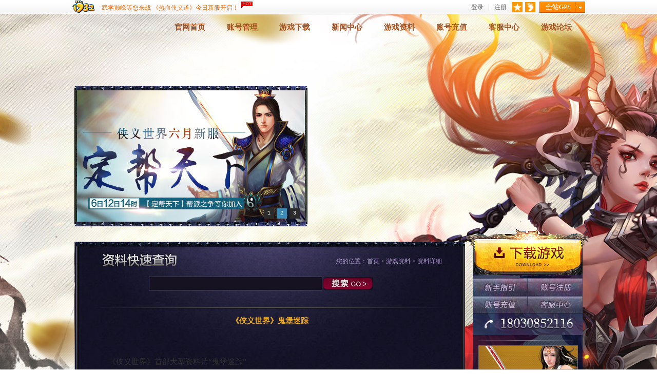

--- FILE ---
content_type: text/html
request_url: http://xs.1732.com/Article/db/RW/201303/953.html
body_size: 4667
content:
<!DOCTYPE html PUBLIC "-//W3C//DTD XHTML 1.0 Transitional//EN" "http://www.w3.org/TR/xhtml1/DTD/xhtml1-transitional.dtd">
<html xmlns="http://www.w3.org/1999/xhtml">
<head>
<meta http-equiv="Content-Type" content="text/html; charset=gb2312" />
<title>《侠义世界》鬼堡迷踪_侠义世界_侠义世界官网_1732侠义世界OL游戏_1732游戏平台</title>
<meta name="Keywords" content="侠义世界, 侠义世界官网,1732游戏平台"> 
<meta name="description" content="《侠义世界》首次在网游中大量采用剧情模式，将主线故事和世界观无缝融入到丰富的任务之中，并具有经脉充穴、内力比拼、运功疗伤、心法修炼以及巅峰决斗、大规模帮战、王城经营等大量经典元素，让玩家感受最正宗的纯武侠。《侠义世界》是成都梦工厂汇集七年武侠网游研发经验，耗资近亿元打造的革命性网游。游戏背景结合自金古梁温等多部知名武侠小说，前所未有地将各大门派及著名的侠客魔头集结于同一个世界中。">
<link rel="stylesheet" type="text/css" href="http://xs.1732.com/20130311gw/style/style.css"/>
<script src="http://res.1732.com/source/scripts/Jquery.js" type="text/javascript"></script>
<script type="text/javascript" src="http://xs.1732.com/20130311gw/js/floatPic.js"></script>
<script type="text/javascript" src="http://xs.1732.com/20130311gw/js/sroll.jQuery.js"></script>
<script type="text/javascript" src="http://xs.1732.com/FindData/js/handler.js"></script>

<!--[if IE 6]>
<script src="http://res.1732.com/script/DD_belatedPNG.js" type="text/javascript"></script>
<script type="text/javascript">
	DD_belatedPNG.fix('.h_nav a,.h_nav a:hover,.l_btm,.menu_right,.i_right,.down_t,.i_s_top,.ban_img');
	</script>
	<![endif]-->
</head>






<body>
<script type="text/javascript" charset="gb2312" src="http://www.1732.com/inc/topnav.aspx"></script>
<div id="wrapper">
<div class="i_conent">
<div class=daohang><A class=logo href="/index.html"></A>
<div class=h_nav><A href="/index.html">官网首页</A> <A href="http://www.dreamwork.cn/account/login.aspx?ref=http%3a%2f%2fwww.dreamwork.cn%2faccount%2faccountinfo.aspx" target=_blank>账号管理</A> <A href="/Article/Xdown/Index.html">游戏下载</A> <A href="/Article/Xnews/Index.html">新闻中心</A> <A href="/FindData/data.html">游戏资料</A> <A href="http://pay.1732.com/main.aspx" target=_blank>账号充值</A> <A href="http://kf.1732.com/" target=_blank>客服中心</A> <A href="http://bbs.1732.com/forum-283-1.html" target=_blank>游戏论坛</A> </div></div><div id=lantern_slide class=flash>
<div id=focuspic>
<div id=NewsPic><A href="/Article/news/H/201304/1030.html" target=_blank><IMG class=Picture align=absMiddle src="/20130311gw/images/01.jpg"></A><A href="javascript:viod(0);"><IMG class=Picture align=absMiddle src="/20130311gw/images/03.jpg"></A><A href="http://ka.sina.com.cn/index.php/index/gameInfo/gid/2991/id/9335" target=_blank><IMG class=Picture align=absMiddle src="/20130311gw/images/04.jpg"></A></div>
<div style="DISPLAY: none; VISIBILITY: hidden" id=NewsPicTxt></div></div>
<script language="javascript" type="text/javascript">    init();</script> </div>        
	<div class="menumain">
		<div class="s_left">
			<div class="news">
				<div class="new_con">
                    <div class="con_info">
                    	<div class="n_title">
						<h3><img src="http://xs.1732.com/20130311gw/images/txt_datesrch.jpg" align="absmiddle" /></h3>
						 <div class="postion">
							您的位置：<a href="http://xs.1732.com/index.html">首页</a> &gt; <a href="http://xs.1732.com/Article/Xdata/Index.html">游戏资料</a> &gt; 资料详细
						</div>
					    </div>	
                    	<!--搜索 start-->
                        <div class="data_srch">
               	   		 <table width="90%" border="0" cellspacing="0" cellpadding="0" class="ds_tab">                             
                              <tr>
                                <td height="61">
                                	<input class="ds_input" id="txtSearch2" />
                                </td>
                                <td align="center">
                                	<a href="javascript:void(0);"><img src="http://xs.1732.com/20130311gw/images/btn_go.jpg" align="absmiddle" onclick="funSearch2();" /></a>
                                </td>
                              </tr>
                            </table>                        </div>
                        <!--搜索 end-->
                        <div class="datalists">
                        	
                        	<div class="di_con">
                            	<h3 class="dl_title">《侠义世界》鬼堡迷踪</h3>
                                
                                <P class=p0 style="LAYOUT-GRID:  15.6pt none; MARGIN-TOP: 0pt; MARGIN-BOTTOM: 0pt; LINE-HEIGHT: 29.3pt; TEXT-ALIGN: center" align=left><SPAN style="FONT-WEIGHT: bold; FONT-SIZE: 13.5pt; COLOR: rgb(51,51,51); FONT-FAMILY: 'Tahoma'; mso-spacerun: 'yes'"></SPAN><SPAN style="FONT-WEIGHT: bold; FONT-SIZE: 13.5pt; COLOR: rgb(51,51,51); FONT-FAMILY: 'Tahoma'; mso-spacerun: 'yes'"><?xml:namespace prefix = o ns = "urn:schemas-microsoft-com:office:office" /><o:p></o:p></SPAN>&nbsp;</P>
<P class=p0 style="LAYOUT-GRID:  15.6pt none; MARGIN-TOP: 12pt; MARGIN-BOTTOM: 12pt; LINE-HEIGHT: 18.4pt; TEXT-ALIGN: left" align=left><SPAN style="FONT-SIZE: 11.5pt; COLOR: rgb(51,51,51); FONT-FAMILY: 'Tahoma'; mso-spacerun: 'yes'">《侠义世界》首部大型资料片<FONT face=Tahoma>“</FONT><FONT face=宋体>鬼堡迷踪</FONT><FONT face=Tahoma>”&nbsp;</FONT></SPAN><SPAN style="FONT-SIZE: 11.5pt; COLOR: rgb(51,51,51); FONT-FAMILY: 'Tahoma'; mso-spacerun: 'yes'"><o:p></o:p></SPAN></P>
<P class=p0 style="LAYOUT-GRID:  15.6pt none; MARGIN-TOP: 0pt; MARGIN-BOTTOM: 0pt; LINE-HEIGHT: 18.4pt; TEXT-ALIGN: center" align=left><SPAN style="FONT-SIZE: 11.5pt; COLOR: rgb(51,51,51); FONT-FAMILY: 'Tahoma'; mso-spacerun: 'yes'"><A href="/Article/UploadFiles/201303/2013031112034799.jpg" target=_blank><IMG onmousewheel="return bbimg(this)" height=368 src="/Article/UploadFiles/201303/2013031112034799.jpg" width=501 onload=resizepic(this) border=0>&nbsp;</A><BR></SPAN><SPAN style="FONT-SIZE: 11.5pt; COLOR: rgb(51,51,51); FONT-FAMILY: 'Tahoma'; mso-spacerun: 'yes'">《侠义世界》资料片<FONT face=Tahoma>“</FONT><FONT face=宋体>鬼堡迷踪</FONT><FONT face=Tahoma>”</FONT></SPAN><SPAN style="FONT-SIZE: 11.5pt; COLOR: rgb(51,51,51); FONT-FAMILY: 'Tahoma'; mso-spacerun: 'yes'"><o:p></o:p></SPAN></P>
<P class=p0 style="LAYOUT-GRID:  15.6pt none; MARGIN-TOP: 12pt; MARGIN-BOTTOM: 12pt; LINE-HEIGHT: 18.4pt; TEXT-ALIGN: left" align=left><SPAN style="FONT-SIZE: 11.5pt; COLOR: rgb(51,51,51); FONT-FAMILY: 'Tahoma'; mso-spacerun: 'yes'">　　正宗中华武侠</SPAN><SPAN><A href="http://newgame.yzz.cn/"><SPAN style="FONT-SIZE: 11.5pt; COLOR: rgb(51,51,51); FONT-FAMILY: 'Tahoma'; TEXT-DECORATION: underline; mso-spacerun: 'yes'">网游</SPAN></A></SPAN><SPAN style="FONT-SIZE: 11.5pt; COLOR: rgb(51,51,51); FONT-FAMILY: 'Tahoma'; mso-spacerun: 'yes'">《侠义世界》首部资料片<FONT face=Tahoma>“</FONT><FONT face=宋体>鬼堡迷踪</FONT><FONT face=Tahoma>”</FONT><FONT face=宋体>全新玩法惊爆你的眼球，激情互动挑战你的神经</FONT><FONT face=Tahoma>!</FONT></SPAN><SPAN style="FONT-SIZE: 11.5pt; COLOR: rgb(51,51,51); FONT-FAMILY: 'Tahoma'; mso-spacerun: 'yes'"><o:p></o:p></SPAN></P>
<P class=p0 style="LAYOUT-GRID:  15.6pt none; MARGIN-TOP: 12pt; MARGIN-BOTTOM: 12pt; LINE-HEIGHT: 18.4pt; TEXT-ALIGN: left" align=left><SPAN style="FONT-SIZE: 11.5pt; COLOR: rgb(51,51,51); FONT-FAMILY: 'Tahoma'; mso-spacerun: 'yes'">　　作为新资料片核心的大型副本<FONT face=Tahoma>“</FONT><FONT face=宋体>鬼堡</FONT><FONT face=Tahoma>”</FONT><FONT face=宋体>，一共分为三十三层，每十层为一个小副本，分别是</FONT><FONT face=Tahoma>“</FONT><FONT face=宋体>幽冥鬼堡</FONT><FONT face=Tahoma>”</FONT><FONT face=宋体>、</FONT><FONT face=Tahoma>“</FONT><FONT face=宋体>玄冥鬼堡</FONT><FONT face=Tahoma>”</FONT><FONT face=宋体>、</FONT><FONT face=Tahoma>“</FONT><FONT face=宋体>血冥鬼堡</FONT><FONT face=Tahoma>”</FONT><FONT face=宋体>。鬼堡中的经验将远超出鬼堡外的普通场景，同时高级装备、技能书、坐骑和鬼堡残丹，都将在鬼堡中产出。</FONT></SPAN><SPAN style="FONT-SIZE: 11.5pt; COLOR: rgb(51,51,51); FONT-FAMILY: 'Tahoma'; mso-spacerun: 'yes'"><o:p></o:p></SPAN></P>
<P class=p0 style="LAYOUT-GRID:  15.6pt none; MARGIN-TOP: 0pt; MARGIN-BOTTOM: 0pt; LINE-HEIGHT: 18.4pt; TEXT-ALIGN: center" align=left><SPAN style="FONT-SIZE: 11.5pt; COLOR: rgb(51,51,51); FONT-FAMILY: 'Tahoma'; mso-spacerun: 'yes'"><A href="/Article/UploadFiles/201303/2013031112040509.jpg" target=_blank><IMG onmousewheel="return bbimg(this)" height=363 src="/Article/UploadFiles/201303/2013031112040509.jpg" width=488 onload=resizepic(this) border=0>&nbsp;</A><BR></SPAN><SPAN style="FONT-SIZE: 11.5pt; COLOR: rgb(51,51,51); FONT-FAMILY: 'Tahoma'; mso-spacerun: 'yes'">“<FONT face=宋体>鬼堡</FONT><FONT face=Tahoma>”</FONT><FONT face=宋体>入口</FONT></SPAN><SPAN style="FONT-SIZE: 11.5pt; COLOR: rgb(51,51,51); FONT-FAMILY: 'Tahoma'; mso-spacerun: 'yes'"><o:p></o:p></SPAN></P>
<P class=p0 style="LAYOUT-GRID:  15.6pt none; MARGIN-TOP: 12pt; MARGIN-BOTTOM: 12pt; LINE-HEIGHT: 18.4pt; TEXT-ALIGN: left" align=left><SPAN style="FONT-SIZE: 11.5pt; COLOR: rgb(51,51,51); FONT-FAMILY: 'Tahoma'; mso-spacerun: 'yes'">新副本新玩法</SPAN><SPAN style="FONT-SIZE: 11.5pt; COLOR: rgb(51,51,51); FONT-FAMILY: 'Tahoma'; mso-spacerun: 'yes'"><o:p></o:p></SPAN></P>
<P class=p0 style="LAYOUT-GRID:  15.6pt none; MARGIN-TOP: 12pt; MARGIN-BOTTOM: 12pt; LINE-HEIGHT: 18.4pt; TEXT-ALIGN: left" align=left><SPAN style="FONT-SIZE: 11.5pt; COLOR: rgb(51,51,51); FONT-FAMILY: 'Tahoma'; mso-spacerun: 'yes'">　　全新的鬼堡副本，自然要配合全新的玩法。在鬼堡之中，疯狂的厮杀需要智慧为底蕴：您将遭遇各种机关陷阱，也可使用绝世轻功，寻找秘密宝箱，利用宝箱中的道具击杀身怀各种特殊绝技的<FONT face=Tahoma>BOSS;</FONT><FONT face=宋体>而活力值系统的加入，能够让您在活力值时间内获得多倍经验，鬼堡残丹收集，更是能大幅提升生命上限。</FONT></SPAN><SPAN style="FONT-SIZE: 11.5pt; COLOR: rgb(51,51,51); FONT-FAMILY: 'Tahoma'; mso-spacerun: 'yes'"><o:p></o:p></SPAN></P>
<P class=p0 style="LAYOUT-GRID:  15.6pt none; MARGIN-TOP: 12pt; MARGIN-BOTTOM: 12pt; LINE-HEIGHT: 18.4pt; TEXT-ALIGN: left" align=left><SPAN style="FONT-SIZE: 11.5pt; COLOR: rgb(51,51,51); FONT-FAMILY: 'Tahoma'; mso-spacerun: 'yes'">　　五大机关&nbsp;探索鬼堡</SPAN><SPAN style="FONT-SIZE: 11.5pt; COLOR: rgb(51,51,51); FONT-FAMILY: 'Tahoma'; mso-spacerun: 'yes'"><o:p></o:p></SPAN></P>
<P class=p0 style="LAYOUT-GRID:  15.6pt none; MARGIN-TOP: 0pt; MARGIN-BOTTOM: 0pt; LINE-HEIGHT: 18.4pt; TEXT-ALIGN: center" align=left><SPAN style="FONT-SIZE: 11.5pt; COLOR: rgb(51,51,51); FONT-FAMILY: 'Tahoma'; mso-spacerun: 'yes'"><A href="/Article/UploadFiles/201303/2013031112041658.jpg" target=_blank><IMG onmousewheel="return bbimg(this)" height=433 src="/Article/UploadFiles/201303/2013031112041658.jpg" width=355 onload=resizepic(this) border=0>&nbsp;</A><BR></SPAN><SPAN style="FONT-SIZE: 11.5pt; COLOR: rgb(51,51,51); FONT-FAMILY: 'Tahoma'; mso-spacerun: 'yes'">&nbsp;</SPAN><SPAN style="FONT-SIZE: 11.5pt; COLOR: rgb(51,51,51); FONT-FAMILY: 'Tahoma'; mso-spacerun: 'yes'"><o:p></o:p></SPAN></P>
<P class=p0 style="LAYOUT-GRID:  15.6pt none; MARGIN-TOP: 12pt; MARGIN-BOTTOM: 12pt; LINE-HEIGHT: 18.4pt; TEXT-ALIGN: left" align=left><SPAN style="FONT-SIZE: 11.5pt; COLOR: rgb(51,51,51); FONT-FAMILY: 'Tahoma'; mso-spacerun: 'yes'">&nbsp;&nbsp;&nbsp;&nbsp;&nbsp;&nbsp;<FONT face=宋体>机关</FONT><FONT face=Tahoma>1</FONT></SPAN><SPAN style="FONT-SIZE: 11.5pt; COLOR: rgb(51,51,51); FONT-FAMILY: 'Tahoma'; mso-spacerun: 'yes'"><o:p></o:p></SPAN></P>
<P class=p0 style="LAYOUT-GRID:  15.6pt none; MARGIN-TOP: 12pt; MARGIN-BOTTOM: 12pt; LINE-HEIGHT: 18.4pt; TEXT-ALIGN: left" align=left><SPAN style="FONT-SIZE: 11.5pt; COLOR: rgb(51,51,51); FONT-FAMILY: 'Tahoma'; mso-spacerun: 'yes'">　　当你在全新的资料片地图中寻宝杀怪的时候，突然自墙壁或是某个角落，会喷出带毒的烟雾或火柱<FONT face=Tahoma>!</FONT></SPAN><SPAN style="FONT-SIZE: 11.5pt; COLOR: rgb(51,51,51); FONT-FAMILY: 'Tahoma'; mso-spacerun: 'yes'"><o:p></o:p></SPAN></P>
<P class=p0 style="LAYOUT-GRID:  15.6pt none; MARGIN-TOP: 0pt; MARGIN-BOTTOM: 0pt; LINE-HEIGHT: 18.4pt; TEXT-ALIGN: center" align=left><SPAN style="FONT-SIZE: 11.5pt; COLOR: rgb(51,51,51); FONT-FAMILY: 'Tahoma'; mso-spacerun: 'yes'"><A href="/Article/UploadFiles/201303/2013031112051743.jpg" target=_blank><IMG onmousewheel="return bbimg(this)" height=377 src="/Article/UploadFiles/201303/2013031112051743.jpg" width=302 onload=resizepic(this) border=0>&nbsp;</A><BR></SPAN><SPAN style="FONT-SIZE: 11.5pt; COLOR: rgb(51,51,51); FONT-FAMILY: 'Tahoma'; mso-spacerun: 'yes'">&nbsp;</SPAN><SPAN style="FONT-SIZE: 11.5pt; COLOR: rgb(51,51,51); FONT-FAMILY: 'Tahoma'; mso-spacerun: 'yes'"><o:p></o:p></SPAN></P>
<P class=p0 style="LAYOUT-GRID:  15.6pt none; MARGIN-TOP: 12pt; MARGIN-BOTTOM: 12pt; LINE-HEIGHT: 18.4pt; TEXT-ALIGN: left" align=left><SPAN style="FONT-SIZE: 11.5pt; COLOR: rgb(51,51,51); FONT-FAMILY: 'Tahoma'; mso-spacerun: 'yes'">　　机关<FONT face=Tahoma>2</FONT></SPAN><SPAN style="FONT-SIZE: 11.5pt; COLOR: rgb(51,51,51); FONT-FAMILY: 'Tahoma'; mso-spacerun: 'yes'"><o:p></o:p></SPAN></P>
<P class=p0 style="LAYOUT-GRID:  15.6pt none; MARGIN-TOP: 12pt; MARGIN-BOTTOM: 12pt; LINE-HEIGHT: 18.4pt; TEXT-ALIGN: left" align=left><SPAN style="FONT-SIZE: 11.5pt; COLOR: rgb(51,51,51); FONT-FAMILY: 'Tahoma'; mso-spacerun: 'yes'">　　从天而降的散乱箭支，这是武侠小说十分常见的机关。不过最常见的也是最犀利的，要躲避开的可能性极小。</SPAN><SPAN style="FONT-SIZE: 11.5pt; COLOR: rgb(51,51,51); FONT-FAMILY: 'Tahoma'; mso-spacerun: 'yes'"><o:p></o:p></SPAN></P>
<P class=p0 style="LAYOUT-GRID:  15.6pt none; MARGIN-TOP: 0pt; MARGIN-BOTTOM: 0pt; LINE-HEIGHT: 18.4pt; TEXT-ALIGN: center" align=left><SPAN style="FONT-SIZE: 11.5pt; COLOR: rgb(51,51,51); FONT-FAMILY: 'Tahoma'; mso-spacerun: 'yes'"><A href="/Article/UploadFiles/201303/2013031112052897.jpg" target=_blank><IMG onmousewheel="return bbimg(this)" height=313 src="/Article/UploadFiles/201303/2013031112052897.jpg" width=320 onload=resizepic(this) border=0>&nbsp;</A><BR></SPAN><SPAN style="FONT-SIZE: 11.5pt; COLOR: rgb(51,51,51); FONT-FAMILY: 'Tahoma'; mso-spacerun: 'yes'">&nbsp;</SPAN><SPAN style="FONT-SIZE: 11.5pt; COLOR: rgb(51,51,51); FONT-FAMILY: 'Tahoma'; mso-spacerun: 'yes'"><o:p></o:p></SPAN></P>
<P class=p0 style="LAYOUT-GRID:  15.6pt none; MARGIN-TOP: 12pt; MARGIN-BOTTOM: 12pt; LINE-HEIGHT: 18.4pt; TEXT-ALIGN: left" align=left><SPAN style="FONT-SIZE: 11.5pt; COLOR: rgb(51,51,51); FONT-FAMILY: 'Tahoma'; mso-spacerun: 'yes'">　　机关<FONT face=Tahoma>3</FONT></SPAN><SPAN style="FONT-SIZE: 11.5pt; COLOR: rgb(51,51,51); FONT-FAMILY: 'Tahoma'; mso-spacerun: 'yes'"><o:p></o:p></SPAN></P>
<P class=p0 style="LAYOUT-GRID:  15.6pt none; MARGIN-TOP: 12pt; MARGIN-BOTTOM: 12pt; LINE-HEIGHT: 18.4pt; TEXT-ALIGN: left" align=left><SPAN style="FONT-SIZE: 11.5pt; COLOR: rgb(51,51,51); FONT-FAMILY: 'Tahoma'; mso-spacerun: 'yes'">　　本来看着周围似乎非常安全，可惜巨石突然从天而降，一不小心就有可能被砸个正着<FONT face=Tahoma>!</FONT></SPAN><SPAN style="FONT-SIZE: 11.5pt; COLOR: rgb(51,51,51); FONT-FAMILY: 'Tahoma'; mso-spacerun: 'yes'"><o:p></o:p></SPAN></P>
<P class=p0 style="LAYOUT-GRID:  15.6pt none; MARGIN-TOP: 0pt; MARGIN-BOTTOM: 0pt; LINE-HEIGHT: 18.4pt; TEXT-ALIGN: center" align=left><SPAN style="FONT-SIZE: 11.5pt; COLOR: rgb(51,51,51); FONT-FAMILY: 'Tahoma'; mso-spacerun: 'yes'"><A href="/Article/UploadFiles/201303/2013031112054163.jpg" target=_blank><IMG onmousewheel="return bbimg(this)" height=397 src="/Article/UploadFiles/201303/2013031112054163.jpg" width=330 onload=resizepic(this) border=0>&nbsp;</A><BR></SPAN><SPAN style="FONT-SIZE: 11.5pt; COLOR: rgb(51,51,51); FONT-FAMILY: 'Tahoma'; mso-spacerun: 'yes'">&nbsp;</SPAN><SPAN style="FONT-SIZE: 11.5pt; COLOR: rgb(51,51,51); FONT-FAMILY: 'Tahoma'; mso-spacerun: 'yes'"><o:p></o:p></SPAN></P>
<P class=p0 style="LAYOUT-GRID:  15.6pt none; MARGIN-TOP: 12pt; MARGIN-BOTTOM: 12pt; LINE-HEIGHT: 18.4pt; TEXT-ALIGN: left" align=left><SPAN style="FONT-SIZE: 11.5pt; COLOR: rgb(51,51,51); FONT-FAMILY: 'Tahoma'; mso-spacerun: 'yes'">　　机关<FONT face=Tahoma>4</FONT></SPAN><SPAN style="FONT-SIZE: 11.5pt; COLOR: rgb(51,51,51); FONT-FAMILY: 'Tahoma'; mso-spacerun: 'yes'"><o:p></o:p></SPAN></P>
<P class=p0 style="LAYOUT-GRID:  15.6pt none; MARGIN-TOP: 12pt; MARGIN-BOTTOM: 12pt; LINE-HEIGHT: 18.4pt; TEXT-ALIGN: left" align=left><SPAN style="FONT-SIZE: 11.5pt; COLOR: rgb(51,51,51); FONT-FAMILY: 'Tahoma'; mso-spacerun: 'yes'">　　不少机关都放在必经之路，比如这种自墙壁上突然刺出的枪阵，不过仔细一点能观察到墙壁的枪尖。</SPAN><SPAN style="FONT-SIZE: 11.5pt; COLOR: rgb(51,51,51); FONT-FAMILY: 'Tahoma'; mso-spacerun: 'yes'"><o:p></o:p></SPAN></P>
<P class=p0 style="LAYOUT-GRID:  15.6pt none; MARGIN-TOP: 0pt; MARGIN-BOTTOM: 0pt; LINE-HEIGHT: 18.4pt; TEXT-ALIGN: center" align=left><SPAN style="FONT-SIZE: 11.5pt; COLOR: rgb(51,51,51); FONT-FAMILY: 'Tahoma'; mso-spacerun: 'yes'"><A href="/Article/UploadFiles/201303/2013031112055202.jpg" target=_blank><IMG onmousewheel="return bbimg(this)" height=275 src="/Article/UploadFiles/201303/2013031112055202.jpg" width=329 onload=resizepic(this) border=0>&nbsp;</A><BR></SPAN><SPAN style="FONT-SIZE: 11.5pt; COLOR: rgb(51,51,51); FONT-FAMILY: 'Tahoma'; mso-spacerun: 'yes'">&nbsp;</SPAN><SPAN style="FONT-SIZE: 11.5pt; COLOR: rgb(51,51,51); FONT-FAMILY: 'Tahoma'; mso-spacerun: 'yes'"><o:p></o:p></SPAN></P>
<P class=p0 style="LAYOUT-GRID:  15.6pt none; MARGIN-TOP: 12pt; MARGIN-BOTTOM: 12pt; LINE-HEIGHT: 18.4pt; TEXT-ALIGN: left" align=left><SPAN style="FONT-SIZE: 11.5pt; COLOR: rgb(51,51,51); FONT-FAMILY: 'Tahoma'; mso-spacerun: 'yes'">　　机关<FONT face=Tahoma>5</FONT></SPAN><SPAN style="FONT-SIZE: 11.5pt; COLOR: rgb(51,51,51); FONT-FAMILY: 'Tahoma'; mso-spacerun: 'yes'"><o:p></o:p></SPAN></P>
<P class=p0 style="LAYOUT-GRID:  15.6pt none; MARGIN-TOP: 12pt; MARGIN-BOTTOM: 12pt; LINE-HEIGHT: 18.4pt; TEXT-ALIGN: left" align=left><SPAN style="FONT-SIZE: 11.5pt; COLOR: rgb(51,51,51); FONT-FAMILY: 'Tahoma'; mso-spacerun: 'yes'">　　如果走路的时候不幸踏上某个机关，那么大面积的尖锐地刺会突然自脚底刺出，因此切记人员不要过于集中。</SPAN><SPAN style="FONT-SIZE: 11.5pt; COLOR: rgb(51,51,51); FONT-FAMILY: 'Tahoma'; mso-spacerun: 'yes'"><o:p></o:p></SPAN></P>
<P class=p0 style="LAYOUT-GRID:  15.6pt none; MARGIN-TOP: 12pt; MARGIN-BOTTOM: 12pt; LINE-HEIGHT: 18.4pt; TEXT-ALIGN: left" align=left><SPAN style="FONT-SIZE: 11.5pt; COLOR: rgb(51,51,51); FONT-FAMILY: 'Tahoma'; mso-spacerun: 'yes'">　　多种玩法，更多刺激，神秘副本等着您的探险，速速进入《侠义世界》大型副本，体验<FONT face=Tahoma>“</FONT><FONT face=宋体>鬼堡</FONT><FONT face=Tahoma>”</FONT><FONT face=宋体>的魅力</FONT><FONT face=Tahoma>!</FONT></SPAN><SPAN style="FONT-SIZE: 11.5pt; COLOR: rgb(51,51,51); FONT-FAMILY: 'Tahoma'; mso-spacerun: 'yes'"><o:p></o:p></SPAN></P>
<P class=p0 style="LAYOUT-GRID:  15.6pt none; MARGIN-TOP: 0pt; MARGIN-BOTTOM: 0pt; LINE-HEIGHT: 18.4pt; TEXT-ALIGN: center" align=left><SPAN style="FONT-SIZE: 11.5pt; COLOR: rgb(51,51,51); FONT-FAMILY: 'Tahoma'; mso-spacerun: 'yes'"><A href="/Article/UploadFiles/201303/2013031112060200.jpg" target=_blank><IMG onmousewheel="return bbimg(this)" height=342 src="/Article/UploadFiles/201303/2013031112060200.jpg" width=501 onload=resizepic(this) border=0>&nbsp;</A><BR></SPAN><SPAN style="FONT-SIZE: 11.5pt; COLOR: rgb(51,51,51); FONT-FAMILY: 'Tahoma'; mso-spacerun: 'yes'">&nbsp;</SPAN><SPAN style="FONT-SIZE: 11.5pt; COLOR: rgb(51,51,51); FONT-FAMILY: 'Tahoma'; mso-spacerun: 'yes'"><o:p></o:p></SPAN></P>
<P class=p0 style="LAYOUT-GRID:  15.6pt none; MARGIN-TOP: 0pt; MARGIN-BOTTOM: 0pt" align=left><SPAN style="FONT-SIZE: 10.5pt; FONT-FAMILY: 'Calibri'; mso-spacerun: 'yes'"><o:p></o:p></SPAN></P><!--EndFragment-->                                
                            </div>
                                                   
                        </div>
                        
                    </div>
				</div>
    		</div>
		</div>
		<div class="i_right">
			<div class=two_left_an><SPAN class=down_t></SPAN><A href="/Article/Xdown/Index.html"><IMG align=absMiddle src="/20130311gw/images/down.jpg"></A> 
<div class=two_leftanniu><A class=two_xszy href="/FindData/data.html" target=_blank></A><A class=two_account_reg href="http://passport.1732.com/user/register.html?source=xysj" target=_blank></A><A class=two_account_pay href="http://pay.1732.com/" target=_blank></A><A class=two_account_kf href="http://kf.1732.com/" target=_blank></A></div><IMG align=absMiddle src="/20130311gw/images/two_right_phone.jpg"> </div>
<div class=menu_right1_1>
<P class=ban_img><A href="/FindData/data.html"><IMG class=imgs01 align=absMiddle src="/20130311gw/images/ban_02.jpg"></A></P>
<P class=ban_img><A href="/Article/Xdown/Index.html"><IMG class=imgs01 align=absMiddle src="/20130311gw/images/ban_03.jpg"></A></P><A href="http://hao.17173.com/gift-info-8887.html" target=_blank><IMG class=imgs03 align=absMiddle src="/20130311gw/images/ban_17173.jpg"></A> <A href="http://t.sina.com.cn/1774163475" target=_blank><IMG class=imgs01 align=absMiddle src="/20130311gw/images/img_sina.jpg"></A> <A href="http://t.qq.com/xysj-cn" target=_blank><IMG class=imgs01 align=absMiddle src="/20130311gw/images/img_ten.jpg"></A> <A href="http://www.1732.com/jiazhang/gctx.aspx" target=_blank><IMG class=imgs01 align=absMiddle src="/20130311gw/images/right_ad5.jpg"></A> 
<div class=mtxl><A title=合作媒体列表 href="#" target=_blank></A>
<div class=tishi_1>
<P><A href="http://www.17173.com/" target=_blank>17173</A>       <A href="http://www.yopk.net/cdkey/262-c1855.html" target=_blank>我爱玩</A> </P>
<P><A href="http://games.qq.com/" target=_blank>腾讯游戏</A>    <A href="http://www.9u.com/" target=_blank>九游网</A></P>
<P><A href="http://games.sina.com.cn/" target=_blank>新浪游戏</A>    <A href="http://ka.zol.com.cn/190.html" target=_blank>中关村</A></P>
<P><A href="http://www.duowan.com/" target=_blank>多玩游戏</A></P>
<P><A href="http://www.52pk.com/" target=_blank>52PK</A></P>
<P><A href="http://www.pcgames.com.cn/" target=_blank>太平洋游戏</A></P>
<P><A href="http://www.tgbus.com/" target=_blank>电玩巴士</A></P>
<P><A href="http://www.766.com/" target=_blank>766游戏网</A></P>
<P><A href="http://bbs.92wy.com/thread-19334370-1-1.html" target=_blank>万宇游戏</A></P>
<P><A href="http://game.china.com/" target=_blank>中华网游戏</A></P></div></div></div><SPAN class=r_btm></SPAN>
		</div>
	</div>
</div>
</div>
</body>
</html>


--- FILE ---
content_type: text/css
request_url: http://xs.1732.com/20130311gw/style/style.css
body_size: 7111
content:
@charset "gb2312";
body { background:url(../images/bg.jpg) repeat left top; font-family:Microsoft YaHei,Tahoma,Helvetica,SimSun,sans-serif; font-size: 12px; margin: 0; padding: 0; width:expression(document.body.clientWidth <= 1000px? "1000px": "auto");  min-width:1000px;  }


img { border: 0 none;}
p, ol, ul, li, h1, h2, h3, h4, h5, h6, td, th, dl, dt, dd, input, select, span, table, th, td { list-style-type: none; margin: 0; padding: 0;}
a{color: #d1b1e3; text-decoration: none;}
a:hover { color: #fcb659; text-decoration: none;}

#wrapper{ width:100%; height:auto; margin:0 auto; overflow:hidden; background:url(../images/i_bg.jpg) no-repeat center top;}
.i_conent{ width:990px; min-height:961px; *height:auto; _height:961px;  margin:0px auto;}
#layout{width:100%; height:auto; margin:0 auto; overflow:hidden; background:url(../images/.jpg) top center no-repeat #0c1210;}

/*-------------------------------------------daohang--------------------------------------------*/  
.daohang{  height:125px; margin:0 auto; width:100%;}
.logo{ display:inline-block; float:left; width:144px; height:125px;}
.h_nav{ float:right; height:65px; line-height:50px; text-align:center; font-size:15px;}
.h_nav a{ display:inline-block; float:left; width:102px; height:65px; background:url(../images/nav_bg.png) no-repeat left top; color:#A55221; font-weight:bold}
.h_nav a:hover{  background:url(../images/nav_bg.png) no-repeat right top;  color:#C65A10;}
  
 
/*-------------------------------------------banner--------------------------------------------*/  
.flash{ width:454px; height:273px; margin-top:15px;}
 .flash_pic{ width:454px; height:273px;}
 #focuspic{ position:relative;}

 #NewsPic { width:454px; position:relative; height:273px;}
 #NewsPicTxt { width:454px;height:273px; background:#F00;}
	#NewsPicTxt a {	color: black; text-decoration: none}
	#NewsPicTxt a:hover { color: black; text-decoration: none}
	#NewsPicTxt a:visited {	color: black; text-decoration: none}
	#NewPicTxt a:link {	color: black; text-decoration: none}
	#NewsPicTxt a:hover { color: red}
	#NewsPic a { text-decoration: none}
	#NewsPic a:hover { text-decoration: none}
	#NewPic a:visited {	text-decoration: none}
	#NewsPic .Picture {	  position: absolute; top: 0px; left: 0px; }
	#NewsPic .Nav { right: 10px; bottom:15px; position: absolute; height: 20px; line-height:20px;}
	#NewsPic .Nav span { display: block; background: #000000; float: right; font: 10px Courier; width: 20px; cursor: hand; color:#ffffff; height:100%; text-align:center; line-height:20px; height:20px;}
	#NewsPic .Nav span.Cur { background: #3d8ab6; color:#9fa0a0; margin-right:5px;}
	#NewsPic .Nav span.Normal {	background: #2b2b2b; margin-right:5px; color:#fff;}
	#NewsPic .Nav span a {	display: block; width: 100%; color: white; position: relative; height: 100%}
	#NewsPic .Nav span a:hover { cursor: hand; }



.menumain{ width:990px; height:auto; margin:0 auto; padding-top:25px; }

.menu_left{ width:761px; height:auto; float:left; background:#232541; margin-bottom:20px; position:relative;}
.l_btm{ display:block; background:url(../images/l_fbg.png) no-repeat left top; width:219px; height:13px; position:absolute; bottom:-13px; left:295px;}
.s_left{width:761px; height:auto; float:left; padding-bottom:30px;}
.menu_right{ width:185px; height:auto; float:right; background:url(../images/right_bg.png) repeat; margin-top:5px; margin-top:558px; padding:5px 10px 10px 10px;}
.menu_right1{ width:205px; height:auto; float:right; margin-top:5px; margin-bottom:15px; }
.menu_right1_1{ width:185px; height:auto;  padding:0px 10px 10px 10px;}

.i_right{ width:213px; float:right; position:relative;   background:url(../images/right_bg.png) repeat left top; text-align:center; padding-bottom:10px; margin-bottom:30px;}

/*-------------------------------------------menu_left--------------------------------------------*/
.left_top{ width:761px; height:330px;  background:url(../images/i_lhbg.jpg) no-repeat left top;}
 .left_an{ width:284px; height:220px; margin-left:7px; display:inline;  float:left; position:relative; padding-top:110px;}
 .d_suq{ display:block; background:url(../images/i_d_sup.png) no-repeat left top; width:326px; height:33px; position:absolute; left:-23px; top:-18px;}
	.down_game{ width:291px; height:auto; margin-bottom:15px; position:absolute; top:11px;  left:-3px;}
	.leftanniu{ width:286px; height:80px; background:url(../images/leftan_bg.jpg) no-repeat;}
	 .xszy{ width:142px; height:40px;  background:url(../images/xszy.jpg) no-repeat; float:left;}
	 .xszy:hover{ width:142px; height:40px;  background:url(../images/xszy.jpg) no-repeat left bottom; float:left;}
	 .account_reg{ width:143px; height:40px;  background:url(../images/account_reg.jpg) no-repeat; float:left;}
	 .account_reg:hover{ width:143px; height:40px;  background:url(../images/account_reg.jpg) no-repeat left bottom; float:left;}
	 .account_pay{ width:142px; height:40px;  background:url(../images/account_pay.jpg) no-repeat; float:left;}
	 .account_pay:hover{ width:142px; height:40px; background:url(../images/account_pay.jpg) no-repeat left bottom; float:left;}
	 .account_kf{ width:143px; height:40px;  background:url(../images/account_kf.jpg) no-repeat; float:left;}
	 .account_kf:hover{ width:143px; height:40px;  background:url(../images/account_kf.jpg) no-repeat left bottom; float:left;}
	
	.left_font{  height:30px; line-height:30px; text-align:left; text-indent:25px; color:#b59dfb;}
     .left_font a:link { margin-left:7px; color:#b59dfb;text-decoration: none;}
     .left_font a:visited { margin-left:7px; color:#b59dfb; text-decoration: none;}
     .left_font a:hover { margin-left:7px; color:#fcb659; text-decoration: underline;}
     .left_font a:active { margin-left:7px; color:#b59dfb; text-decoration: none;}
	 
	.left_phone{ width:274px; height:auto; padding:1px; margin:0px auto; float:right}
	 .left_phone_img{ width:276px; height:70px;}
	 .left_phone_font{ height:23px; width:276px;  text-align:center; line-height:23px; overflow:hidden; background:#1d1d2b;}
	  .left_phone_font a:link { margin:0 5px; color:#8373be; text-decoration: none;}
      .left_phone_font a:visited { margin:0 5px; color:#8373be; text-decoration: none;}
      .left_phone_font a:hover { margin:0 5px; color:#fcb659; text-decoration: underline;}
      .left_phone_font a:active { margin:0 5px; color:#8373be; text-decoration: none;}

 .left_news{ display:inline; width:449px; height:310px; margin-right:8px; _margin-right:3px; margin-top:9px;  background:url(../images/i_nbg.jpg) no-repeat left 45px; float:right;}
  .news_tit{width:449px;height:44px; background:url(../images/left_news_top.jpg) no-repeat 0 0; overflow:hidden;}
   .news_tit_left{ width:345px; height:44px; float:left;}
	.news_tit_left li{height:44px;float:left;}
	.news_tit_left a{height:44px;float:left; cursor:pointer;}
	.news_tit_more a{ display:inline; width:50px; height:44px; float:right; display:block; cursor:pointer; margin-right:12px; }
	.news01_hover{ background:url(../images/left_news_top.jpg) no-repeat bottom left;}
	#bod1{ background-position:0px -44px; width:86px; }
	#bod2{ background-position:-86px -44px; width:86px; }
	#bod3{ background-position:-172px -44px; width:86px; }
	#bod4{ background-position:-258px -44px; width:87px;}
	
  .news_btm{ width:389px; height:247px; padding:15px 30px 10px 30px;}
   .news_btm_top{ height:61px; width:389px;}
    .news_btm_top h3{ font-size:14px; font-weight:bold; color:#f2a457; height:23px; line-height:23px; margin-bottom:2px;}
	.news_btm_top p{ font-weight:normal; color:#d1b1e3; line-height:18px;}
   .news_btm_line{ width:394px; background:url(../images/i_newline.jpg) no-repeat left top; height:1px; margin-top:8px; overflow:hidden;}
   .news_btm_tr{ width:389px; height:168px; margin-top:7px; overflow:hidden; color:#d1b1e3;}
    .news_btm_tr tr,.news_btm_tr td{ line-height:24px; height:24px;}

.hide{ display:none;}
  
/*----------------------------------------------------menpai------------------------------------------------------------*/
.menpai{ width:761px; height:300px; background:url(../images/jx_bg.jpg) no-repeat left top; padding-top:8px;}
 .menpai_left{ width:90px; height:298px; float:left;}
 .menpai_r{ width:671px; height:298px; float:right; }
  .mpbar{width:671px;height:33px; background:url(../images/mpbar.jpg) no-repeat left top;}
	.mpbar li{height:33px;float:left;}
	.mpbar a{ display:inline-block;height:33px; width:113px;float:left; margin-right:1px; cursor:pointer;}
	.mpbar_hover{ background:url(../images/mpbar.jpg) no-repeat left bottom ;}
	#cod1{ background-position:-1px -33px; }
	#cod2{ background-position:-114px -33px;}
	#cod3{ background-position:-227px -33px;}
	#cod4{ background-position:-340px -33px;}
	#cod5{ background-position:-456px -33px; }
	
 .mp_pic{ width:671px; height:265px; border-bottom:2px solid #9b98ae;}
  .mp_pic1{ width:266px; height:131px; background:url(../images/meipai/1.jpg) no-repeat; padding:134px 0 0 405px;}
  .mp_pic2{ width:266px; height:131px; background:url(../images/meipai/2.jpg) no-repeat; padding:134px 0 0 405px;}
  .mp_pic3{ width:266px; height:131px; background:url(../images/meipai/3.jpg) no-repeat; padding:134px 0 0 405px;}
  .mp_pic4{ width:266px; height:131px; background:url(../images/meipai/4.jpg) no-repeat; padding:134px 0 0 405px;}
  .mp_pic5{ width:266px; height:131px; background:url(../images/meipai/5.jpg) no-repeat; padding:134px 0 0 405px;}
 
  	.mp_pic_font{ width:240px; height:85px; overflow:hidden; }
	.mp_pic_font p{ text-indent:25px; line-height:22px; color:#443665;}
	.mp_pic_a{ width:139px; height:26px;  background:url(../images/mp_more.gif) no-repeat; float:right; margin-top:13px;}
	.mp_pic_a:hover{ width:139px; height:26px;  background:url(../images/mp_more_hover.gif) no-repeat; }
   
/*--------------------------------------------------ziliao------------------------------------*/
.ziliao{ width:761px; height:227px;}
  .ziliao a:link { color: #504c65; text-decoration: none;}
  .ziliao a:visited { color: #504c65; text-decoration: none;}
  .ziliao a:hover { color: #a72751; text-decoration: none;}
  .ziliao a:active { color: #504c65; text-decoration: none;}
  .zl_l{ width:100px; height:227px; float:left;}
  .zl_lright{ width:280px; height:227px; float:left; background:url(../images/zl_xszy_rbg.jpg) no-repeat left top; color: #4a465f;}
  .zl_r{ width:100px; height:227px; float:left;}
  .zl_rright{ width:281px; height:227px; float:left; background:url(../images/zl_gd_rbg.jpg) repeat-x; color: #4a465f;}
  
  .zl_newzy{ width:267px; height:auto; padding:3px 5px 4px 8px; line-height:20px; margin-top:7px;}
  .zl_more{ width:270px; padding-right:10px; height:26px; line-height:26px; text-align:right; margin-top:10px;}
  
  .hdcx{ width:281px; height:100px; margin-top:7px;}
  .hdcx_tit{width:281px;height:20px; background:url(../images/xingqi.jpg) no-repeat 0 0; overflow:hidden;}
	.hdcx_tit li{width:40px;height:20px;float:left;}
	.hdcx_tit a{width:40px;height:20px;float:left; cursor:pointer;}
	.hdcx_hover{ background:url(../images/xingqi.jpg) no-repeat bottom left;}
	#dod1{ background-position:0px -20px;}
	#dod2{ background-position:-40px -20px;}
	#dod3{ background-position:-80px -20px;}
	#dod4{ background-position:-120px -20px;}
	#dod5{ background-position:-160px -20px;}
	#dod6{ background-position:-200px -20px;}
	#dod7{ background-position:-240px -20px;}
  .hdcx_font{ width:273px; height:65px; padding:3px 0px 4px 8px; line-height:20px; margin-top:7px;}
   .hdcx_font a{ margin-right:0px;}
   
   .renwu{ width:273px; height:60px; padding:3px 0px 4px 8px; line-height:20px; margin-top:9px; vertical-align:middle;}

   
   
/*--------------------------------------------------showpic------------------------------------*/
.showpic{ width:761px; height:124px; margin-top:10px; background:#232541;}
 .user_pic{ width:309px; height:83px; background:url(../images/user_pic_bg.jpg) no-repeat; float:left;display:inline; overflow:hidden; padding:22px 22px 19px 49px;}
.game_pic{ width:309px; height:83px; background:url(../images/gamepic_bg.jpg) no-repeat; float:right;display:inline; overflow:hidden; padding:22px 23px 19px 49px;}
#btnPrev,#btnPrev2{ width:16px;height:83px; float:right; display:inline; background:url(../images/next.jpg) center no-repeat; cursor:pointer; }
#btnNext,#btnNext2{width:16px;height:83px; float:left; display:inline; background:url(../images/pre.jpg) center no-repeat; cursor:pointer; }

#listBox,#listBox2{width:277px; height:83px; overflow:hidden;float:left; display:inline;}
#list,#list2{ width:32766px; float:left; display:inline;}
#list li,#list2 li{ float:left; width:135px; height:83px; margin-right:7px;}
#list li img,#list2 li img{ width:135px; height:83px;} 


/*----------------------------------------left_foot--------------------------------------------*/
.left_foot{ width:761px; height:245px; margin-top:10px;}
 .bbs{ width:381px; height:245px; background:url(../images/bbs_bg.jpg) no-repeat; float:left;}
 .sina{ width:380px; height:245px; float:left;}
 
.bbs h3{ width:380px; height:50px; overflow:hidden;}
 .bbs h3 a{ width:62px; height:20px; margin:15px 0 0 310px; float:left;}
 .bbs_btm{ padding:5px 30px 0 30px; width:320px;}
 .bbs li{ line-height:22px; background:url(../images/bbs_icon.jpg) left 10px no-repeat; text-indent:15px;}

.tishi_pic{ width:745px; height:41px; margin:15px 0; padding-left:8px;}



/*----------------------------------------right--------------------------------------------*/
.login{ width:185px; height:auto; overflow:hidden; clear:both; color:#fff; margin-bottom:10px;  font-family:Microsoft YaHei,Tahoma,Helvetica,SimSun,sans-serif;}

  .login_ip{ width:185px; height:auto; margin:10px 0; overflow:hidden;}
   .login_ip li{ height:30px; line-height:30px; font-size:14.5px;}
   .login_ip li .lfont{ width:60px; float:left; height:30px; line-height:30px; font-size:14.5px;}
   .login_ip li .inputlogin{ width:120px; height:19px; line-height:19px; padding-left:5px; border:0; margin-top:5px; float:left;}
   .login_ip li .inputcheck{ margin:0 5px -2px 0;}
  .loginbtn{ width:185px; height:57px; background:url(../images/start_game.png) no-repeat center; display:block; margin-top:5px;}
  .cjdown{ width:185px; height:33px; background:url(../images/gjxz.png) no-repeat center; display:block;}
  
  .loginbtn:hover{ width:185px; height:57px; background:url(../images/start_game_hover.png) no-repeat center; display:block; margin-top:5px;}

.right_line{ width:185px; height:2px; background:url(../images/right_line.png) no-repeat; overflow:hidden;}
.right_ad{ width:185px; height:auto; margin:10px 0;}

.mtxl{font-size:12px; width:194px;   position:relative; margin:0px auto; font-family:"瀹嬩綋";  margin-top:10px;}     
 .mtxl a{display:block; background:url(../images/hzmt_bg.jpg) no-repeat 0 0px; height:30px; cursor:pointer;}   
 .mtxl a:hover{ background:url(../images/hzmt_bg.jpg) no-repeat 0 0px; height:30px; cursor:pointer; }
	
.tishi_1{ width:194px; height:198px;  z-index:999; float:left; line-height:28px;  background:url(../images/hz_bg.jpg) no-repeat center top;}
 .tishi_1 p{ text-align:left; text-indent:45px;  font-weight:normal; color:#d0c6b7; margin-bottom:-9px; overflow:hidden}
.tishi_1 a{ display:inline;}
 .tishi_1 p a:link {  text-decoration:none; background:none; color:#705b81;}
 .tishi_1 p a:visited { text-decoration: none; background:none; color:#705b81;}
 .tishi_1 p a:hover { text-decoration: underline; background:none; color:#fff;}
 .tishi_1 p a:active { text-decoration: none; background:none; color:#705b81;}
 
 .jkgg{  background:url(../images/jkgg.jpg) no-repeat left top; width:194px; height:80px; padding-top:36px; margin:0px auto; margin-top:10px; margin-left:10px; clear:both; float:left; color:#705b81;}

.r_btm{ display:inline-block; background:url(../images/r_fbg.png) no-repeat left top; width:224px; height:20px; position:absolute; bottom:-20px; left:-5px;}
 .two_left_an{ width:205px; height:auto; position:relative; }
	.two_down_game{ width:213px; height:105px; margin-bottom:15px; position:absolute; left:0px; top:-35px;}
	.two_leftanniu{ width:213px; padding-top:5px; }
	 .two_xszy{ width:106px; height:35px;  background:url(../images/two_right_xs.jpg) no-repeat; float:left;}
	 .two_account_reg{ width:107px; height:35px; background:url(../images/two_right_reg.jpg) no-repeat; float:left;}
	 .two_account_pay{ width:106px; height:34px;  background:url(../images/two_right_pay.jpg) no-repeat; float:left;}
	 .two_account_kf{ width:107px; height:34px; background:url(../images/two_right_kf.jpg) no-repeat; float:left;}
	 
	 .two_xszy:hover{   background:url(../images/two_right_xs.jpg) no-repeat left bottom; }
	 .two_account_reg:hover{ background:url(../images/two_right_reg.jpg) no-repeat left bottom; ;}
	 .two_account_pay:hover{  background:url(../images/two_right_pay.jpg) no-repeat left bottom;;}
	 .two_account_kf:hover{  background:url(../images/two_right_kf.jpg) no-repeat left bottom;; }
	 
.down_t{ display:block; background:url(../images/down_t.png) no-repeat left top; width:241px; height:33px; position:absolute; left:-15px; top:-20px;}


.txtb6 a{ color:#b6b6b6}
.txtb6 a:hover{ color:#758fb1}


/*--.txtdb9204 a{ color:#db9204; font-weight:bold;}
.txtdb9204 a:hover{ color:#FFF; text-decoration:underline;}--*/


.txtdb9204 a:link { color: #f19f01; text-decoration: none;}
.txtdb9204 a:visited { color: #f19f01; text-decoration: none;}
.txtdb9204 a:hover { color: #d58d00; text-decoration: underline;}
.txtdb9204 a:active { color: #d58d00; text-decoration: none;}

.txt343f67 a{ color:#343f67}
.txt343f67 a:hover{ color:#4359a7; text-decoration:underline;}


.da_top{ background:url(../images/da_tbg.jpg) no-repeat left top; width:100%; height:168px; padding-top:23px;}
.dt_left{ display:inline; float:left; width:160px; margin-left:47px; }
.img01{ float:left; margin-left:4px; margin-bottom:34px;}
.dt_left span{ display:block; color:#b6b6b6; line-height:14px; font-size:13px; padding-top:18px; text-align:left; text-indent:5px;}
.postion{ display:inline;  float:right;  height:25px; line-height:25px; text-indent:19px; color:#aa95ca; font-size:12px;text-align:left; margin-right:45px; margin-top:4px;}

 .postion a:link {  text-decoration:none; color:#aa95ca;}
 .postion a:visited { text-decoration: none; color:#aa95ca;}
 .postion a:hover { text-decoration: underline; color:#db9204;}
 .postion a:active { text-decoration: none; color:#aa95ca;}

/*鍐呭left*/
.da_left{ float:left; width:762px; font-family:"瀹嬩綋"; margin-top:5px; margin-bottom:15px; padding-bottom:0px;_padding-bottom:0px;*padding-bottom:15px;}
.da_con{ background:url(../images/da_bg.jpg) repeat left top; width:100%; padding-top:30px; min-height:500px; }

/*娓告垙list*/
.dalist{ background:url(../images/line.jpg) no-repeat left bottom; width:684px; padding-top:15px; padding-bottom:20px; text-align:left; color:#b6b6b6; margin:0px auto; padding-left:18px;}
.dalist h3{ padding-bottom:15px;}
.da_lists{ width:675px; height:auto; margin:0px auto; line-height:26px; font-size:13px;}
.da_lists a{ padding:0px 2px;}


/*鏂伴椈鍒楄〃*/
.news{  width:761px; height:auto; background: url(../images/s_lbg.jpg) repeat-y left top;  margin-top:5px; }
.new_con{ width:761px; background:url(../images/s_ltbg.jpg) no-repeat left top; }
.con_info{width:761px; background:url(../images/s_lfbg.jpg) no-repeat left bottom; min-height:700px; *height:auto; _height:700px; padding-bottom:50px;}


.n_title{ width:761px; height:auto; padding-top:22px; overflow:hidden;}
.n_title h3{ float:left; margin-left:52px;_margin-left:26px;}

.newlists{ width:580px; height:auto; padding-top:22px; margin:0px auto;}
#tab1{ width:472px; height:auto; margin:0px auto;}
#tab1 ul li{  float:left; width:116px; height:33px; text-align:center; line-height:34px;  font-size:17px; color:#FFF;cursor:pointer; background:url(../images/xname_bg.jpg) no-repeat left top; margin-right:2px;  font-family:"microsoft YaHei";}
#tab1 ul li.now{  background:url(../images/xname_hover.jpg) no-repeat left top;}

#tab1 ul li a:link { color: #f0f0f0; text-decoration: none;}
#tab1 ul li a:visited { color: #f0f0f0; text-decoration: none;}
#tab1 ul li a:hover { color: #f0f0f0; text-decoration: underline;}
#tab1 ul li a:active { color: #f0f0f0; text-decoration: none;}

#tablist1{ width:580px; height:auto; padding-top:27px; clear:both; margin:0px auto; }
.new_list{ width:100%; display:none; color:#b3a5bb;}
#tablist1 tr,#tablist1 td{ height:28px; line-height:28px; font-size:13px;}


#tablist1 td a:link { color: #b3a5bb; text-decoration: none;}
#tablist1 td a:visited { color: #b3a5bb; text-decoration: none;}
#tablist1 td a:hover { color: #db9204; text-decoration: none;}
#tablist1 td a:active { color: #b3a5bb; text-decoration: none;}

.show_page{ color: #b3a5bb;}
.show_page a:link { color: #b3a5bb; text-decoration: none;}
.show_page a:visited { color: #b3a5bb; text-decoration: none;}
.show_page a:hover { color: #b3a5bb; text-decoration: underline;}
.show_page a:active { color: #b3a5bb; text-decoration: none;}

.nfirst{ background:url(../images/donw_line.jpg) no-repeat left bottom; padding-bottom:15px; overflow:hidden; width:100%; margin-bottom:15px;}
.nimg{ float:left; margin-left:5px;}
.nf_title{ width:455px; display:block; float:right; text-align:right; color:#FFF; font-size:16px;}
.xname{ float:left;}



 .nf_title a:link {  text-decoration:none; color:#f19f01; font-weight:bold;}
 .nf_title a:visited { text-decoration: none; color:#f19f01; font-weight:bold;}
 .nf_title a:hover { text-decoration: underline; color:#d58d00; font-weight:bold;}
 .nf_title a:active { text-decoration: none; color:#d58d00; font-weight:bold;}

.nf_con{ float:right; width:455px; color:#debe9f; padding-top:7px; line-height:18px; font-size:13px;}

.nlists{ width:580px; height:auto; margin:0px auto;  padding-bottom:10px; padding-top:15px;}
.nlists li{ background:url(../images/xtb_01.gif) no-repeat 5px center; font-size:14px; text-align:right; line-height:30px; color:#343f67; text-indent:20px;}

.show{ display:block;}

.ninfo{ width:580px; height:auto; margin:0px auto; padding-top:20px;}
.ni_name{ background:url(../images/down_line.jpg) no-repeat left bottom; width:580px; padding-bottom:30px; overflow:hidden;}
.ni_name h3{ color:#ffa800; text-align:center; font-size:15px;}
.ni_name span{ color:#b7b3b3; padding-top:15px; text-align:center;}

.ni_con{ width:580px; height:auto; padding-top:40px; font-size:15px; color:#b3a5bb; line-height:25px;}
.ni_con p{ padding-bottom:15px;}

.downgame{ width:592px; height:auto; margin:25px auto 10px auto; }
.downlists{ display:block; width:585px;  line-height:22px;
font-family:"瀹嬩綋"; color:#b3a5bb; font-size:14px;}
.downlists h3{ font-size:18px; font-weight:normal; line-height:30px;}

.down_info{ padding:30px 0px 20px 0px;}
.txtf30{ color:#ff9c00; font-weight:bold;}
.txta75123 { color:#a75123;}

.dl_lists{  background:url(../images/dl_bg.jpg) repeat-y left top; width:584px; margin:0px auto; margin-top:30px; overflow:hidden; }
.dl_lists h3{ background:url(../images/gd_t_bg.jpg) no-repeat left top; height:40px; width:100%; text-align:left; line-height:40px; color:#ff8400; font-size:13px; text-indent:52px;}
.lists_con{ width:100%; background:url(../images/dl_fbg.jpg) no-repeat left bottom;}
.dltab{ width:580px; height:auto; margin-left:2px;}
.dltab th{ border-bottom:1px solid #603a21; font-weight:normal; text-align:left; color:#d6ac62; height:39px;}
.dltab td{border-bottom:1px solid #603a21; height:33px;  color:#d6ac62;}
.dl_top{ background:url(../images/dl_cz.jpg) no-repeat left top; width:580px; line-height:39px; height:39px; margin-left:2px; color:#d7b99a;}
.downads{ display:block; float:left; text-indent:62px; width:230px;}
.downsm{ float:left; text-indent:26px;}
.dl_name{ text-indent:22px; width:230px;}
.listname{ text-indent:26px;}

.txtd6ac62 a:link{ color:#d6ac62}
.txtd6ac62 a:visited{ color:#d6ac62}
.txtd6ac62 a:hover{ text-decoration:underline;}
.txtd6ac62 a:active{ color:#d6ac62}

.i_wxbbs{ width:380px; float:left; background:url(../images/i_wxbbs_bg.jpg) no-repeat left top; height:247px;}
.wxbbs_title{width:100%;height:39px; background:url(../images/i_wxbbs.jpg) no-repeat left top; overflow:hidden;}
.wxbbs_title a{height:39px;float:left; cursor:pointer;}
.lists_hover{ background:url(../images/i_wxbbs.jpg) no-repeat left top;}
#bbslist1{ background-position:0px -39px; width:190px; }
#bbslist2{ background-position:-190px -39px; width:190px; }

.bbs_list{ width:333px; height:auto; margin:0px auto;}
.bbs_list_tr{ width:333px; color:#d1b1e3; padding-top:8px; margin:0px auto;}
.bbs_list_tr td{ line-height:25px; border-bottom:1px dotted #52433c;}

.mg_logo{ width:340px; margin:0px auto;}
.mg_top{ border-bottom:1px  dashed #CCC; padding:10px 0px  13px 0px; overflow:hidden;}
.mg_top img{ padding-top:5px; margin-right:3px; float:left;}

.colee_logo{ width:340px; overflow:hidden; margin-top:15px; position:relative;}
.colee_logo img{ margin-right:5px;}

.i_wjxd{ width:381px; float:right; background:url(../images/i_wjxdbg.jpg) no-repeat left top; height:247px;}
.wjxd_title{width:100%;height:39px; background:url(../images/i_wjxd.jpg) no-repeat 0 0; overflow:hidden;}
.wjxd_title a{height:39px;float:left; cursor:pointer;}
.xdlist_hover{ background:url(../images/i_wjxd.jpg) no-repeat bottom left;}

#xdlist1{ background-position:0px -39px; width:190px; }
#xdlist2{ background-position:-191px -39px; width:191px; }



.i_swf{ width:100%; height:125px; margin:0px auto;  padding-top:10px; position:relative;}
.i_s_top{ display:inline-block;background:url(../images/l_top.png) no-repeat center top; width:100%; height:21px; position:absolute; top:-12px; left:0px;}
.ban_img{background:url(../images/line.png) no-repeat center top; margin-top:10px;}
.imgs01{ border:1px solid #7b6c5d; margin-top:10px; }
.img02{ display:block; margin:0px auto; margin-top:10px;} 
.imgs03{border:1px solid #7b6c5d; margin:15px 0px 5px 0px;}

.i_srch{ width:194px; height:94px; background:url(../images/i_srchbg.jpg) no-repeat center top;  margin:0px auto; margin-top:10px;}
.srch_input{ display:inline; width:121px; height:26px; background:#dfdfdf; border:1px solid #646464; float:left; margin-left:13px; margin-top:57px; line-height:26px; font-size:14px; text-indent:3px;}
.btn_go{ float:left; margin-top:57px; margin-left:10px; display:inline;}

.tshi{ display:block; width:990px; text-align:left; margin:0px auto; padding:17px 0px 55px 0px; clear:both; overflow:hidden;}

.bbslist{ width:100%; height:auto;}
.bbslist ul li{border-bottom:1px dotted #52433c; text-align:right; width:100%; clear:both; line-height:25px;}
.bbslist a{ display:block;  text-align:left; float:left;}



.upfile_info{ display:block; width:585px; background:url(../images/down_line.jpg) no-repeat center top; padding-top:17px; line-height:22px;
font-family:"瀹嬩綋"; color:#aa855f;}
.upfile_info h3{ font-size:18px;  line-height:30px; color:#e78624}

.upfiletab{ width:585px; margin:0px auto; margin-top:35px;  color:#d6ac62; font-size:13px; font-family:"瀹嬩綋"; background:#563722;}
.upfiletab td{ background:#252521; padding-left:10px; line-height:22px;}
.up_input{ border:1px solid #291411; height:25px; line-height:25px; text-indent:3px; background:#595954; color:#d6ac62;}


.data_srch{ width:511px;  margin:0px auto;}
.ds_tab{ padding-top:17px; margin-left:20px; display:inline;}
.ds_input{ width:336px; height:25px; border:1px solid #514b70; background:#161222; line-height:25px; text-indent:3px; color:#FFF; font-size:14px;}

.datalists{ display:block; width:680px; background:url(../images/data_line.jpg) no-repeat center top; margin:0px auto; margin-top:15px; padding-bottom:60px;}
.dl_infos{ display:block; width:100%; height:auto; padding-top:35px; }
.dl_infos h3{ text-align:center; background:url(../images/txt_bg01.jpg) no-repeat center top; height:30px; padding-top:9px;}
.dl_infos h2{text-align:center; background:url(../images/txt_bg02.jpg) no-repeat center top; height:30px; padding-top:9px;}


.dl_cons{ display:block; width:100%; font-family:"瀹嬩綋"; font-size:12px; color:#b3a5bb; text-align:center; line-height:25px; padding-top:10px;}
.txtad8f7e a{ color:#b3a5bb;}
.txtad8f7e a:hover{ color:#fcb659;}

.data_right{ display:block; float:right; width:213px; background:url(../images/data_rbg.jpg) repeat-y left top; overflow:hidden; margin-bottom:30px;}
.dr_con{ width:100%; background:url(../images/data_rtbg.jpg) no-repeat left top; min-height:156px; *height:auto; _height:156px;}
.dr_menu{ background:url(../images/data_rfbg.jpg) no-repeat left bottom; padding-bottom:20px;  overflow:hidden;}
 
.data_postion{ display:block; width:616px; margin:0 auto; color:#ad8f7e; padding-top:15px;}

.srchlists{ width:616px; margin:0 auto; background:#0f0e1d; height:auto; overflow:hidden; margin-top:36px;}
.srchlists ul{ width:450px; margin:0px auto;}
.srchlists ul li{ float:left; width:75px; line-height:35px; padding-left:15px;}

.srch_none{  width:616px; margin:0 auto; background:#0f0e1d; height:35px; line-height:35px; text-align:center; color:#b3a5bb; overflow:hidden; margin-top:36px;}

.di_con{ width:630px; line-height:25px; color:#b3a5bb; margin:0px auto; padding:15px 0;}
.dl_title{ text-align:center; color:#edaa2a; font-size:15px;}







--- FILE ---
content_type: text/css
request_url: https://res.1732.com/css/play.css
body_size: 1470
content:
body{ font-size:12px; margin:0; padding:0; font-family:"microsoft yahei";}
* { padding:0; list-style:none;}
 img{ border:none;}
 .hide {display: none;}
 #nav_body{ width:100%; height:28px; background:url(../images/top/121218/nav1_bg.jpg) repeat-x; position:relative;}
 #navbox{ width:1000px; height:28px; margin:0px auto; z-index:10000;}
   #navbox #nav_logo{ width:58px; height:28px; float:left; z-index:800; position:relative;}
   #navbox .nav_ad1{ width:400px; height:28px;  float:left; overflow:hidden;}
    #navbox .nav_ad1 li{ line-height:28px; height:28px;}
		#navbox .nav_ad1 a{ color:#0489d8; text-decoration:none;}
		#navbox .nav_ad1 a:hover{ color:#0489d8; text-decoration:underline;}
	#navbox #user{ width:250px; height:28px; float:left; display:inline; margin-left:149px; text-align:right;z-index:800;position:relative;}
	  #navbox #user  #nav_login{ color:#646464; text-decoration:none; line-height:13px; margin-top:8px;  padding-left:10px;padding-right:10px; border-right:solid 1px #c8c8c8; float:right; display:inline;}
	  #navbox #user #nav_reg{ color:#646464; text-decoration:none; line-height:13px; margin-top:8px; padding-left:10px;padding-right:10px;float:right; display:inline;}
	 	  /*登陆成功样式*/
	  #navbox #user #nav_userinfo{color:#646464; text-decoration:none; line-height:13px; margin-top:8px;  padding-left:10px;padding-right:10px; border-right:solid 1px #c8c8c8; float:right; display:inline;}
	  #navbox #user #nav_zhuxiao{ color:#646464; text-decoration:none; line-height:13px; margin-top:8px; padding-left:10px;padding-right:10px;float:right; display:inline; }
	
	  #navbox #nav_right{ width:142px; height:28px; float:right; display:inline; z-index:800;position:relative;}
	     #nav_right #nav_shoucang,#nav_right #nav_down{ width:20px; height:20px; float:left; display:inline; line-height:27px; margin-right:5px; margin-top:4px;}
		 #navbox #nav_right #nav_daohang{ width:77px; height:25px; margin-top:3px; float:right; display:inline; background:url(../images/top/121218/nav_daoh_bg1.gif) no-repeat; font-size:13px; padding-left:12px; color:#fff; text-decoration:none; line-height:22px; cursor:pointer; position:relative;}
		 #navbox #nav_right #nav_daohang:hover{ background:url(../images/top/121218/nav_daoh_bg.gif) no-repeat; color:#323232;}
		 #navbox #nav_right #nav_daohang.on{ background:url(../images/top/121218/nav_daoh_bg.gif) no-repeat; color:#323232;}
          #nav_list{ width:425px; height:204px; padding-left:20px; background:url(../images/top/121218/nav_list_bg.gif) no-repeat; position:absolute; top:27px; right:0px;  z-index:999999; display:none;}
		  #nav_list #nav_table{color:#646464;}
		     #nav_list #nav_table th,#nav_list #nav_table th a{ text-align:left; font-size:15px; color:#e86e0b;}
		     #nav_list #nav_table a:hover{ text-decoration:underline;}
		    #nav_list #nav_table td{ text-align:left;}
		      #nav_list #nav_table img{ margin-left:2px;}
		     #nav_list #nav_table a{ color:#646464; text-decoration:none;}
		     #nav_list #nav_table #th_left{ text-align:left; }
		     #nav_list #nav_table #th_right{ text-align:right; padding-right:10px; }
		     #nav_list #nav_table #th_right a{font-size:12px;font-weight:normal}
		
/*------------------------头部轮播图-----------------------*/
.nav_flash{ width:100%; height:231px; position:absolute; left:0px; top:0px; z-index:188; display:block; overflow:hidden;}
	.nav_bimg { width:100%; height:231px; overflow:hidden;}
	 .nav_bimg div{ width:100%; height:231px; margin:0 auto; text-align:center;}
	.nav_simg { padding:0 0 0 9px; width:112px; height:23px; line-height:23px; width:100px; z-index:200; position:absolute; top:200px; left:55%; margin:0 auto;}
	.nav_simg div { float:left; font-size:20px; cursor:pointer; color:#0097ff; height:23px; line-height:19px;line-height:23px\9; margin:0 4px;}
	.nav_simg .f1 { color:#fff; height:23px; line-height:19px;line-height:23px\9; overflow:hidden;}
	.dis { display:block;}
	.undis { display:none;}
		
#dreamfrm_wrap
{
	z-index:2;
	background-color:#000000;
}
#dreamfrm
{
	z-index:1;
}
#global_cnzzbox
{
	display:none;
}
#global_cnzzbox a
{
	display:none;
}
.tooltip-cover
{
	width: 445px;
    height: 235px;
    position: absolute;
    top: 30px;
    left: 545px;
    overflow: hidden;
    z-index:1004;
    background-color: transparent;
    filter: alpha(opacity=0);
    -moz-opacity:0;
    opacity: 0;
}
.plattophidden_zy
{
	background-color:#ffffff;
}

#navbox .top_news{width:400px; height:28px;  float:left; overflow:hidden; }
#navbox #marqueebox1{position:relative;width:400px; height:28px; overflow:hidden; line-height:28px;}
#navbox .top_news p{line-height:28px; height:28px;}
#navbox .top_news a{ color:#e86e0b; text-decoration:none;}
#navbox .top_news a:hover{ color:#e86e0b; text-decoration:underline;}

/*2016添加*/
#navbox p, #navbox a {
  margin: 0;
}






--- FILE ---
content_type: application/javascript
request_url: http://xs.1732.com/20130311gw/js/floatPic.js
body_size: 819
content:
var isIE=!(navigator.userAgent.indexOf('MSIE')==-1);
var news;
var curNew=0;
var timer;
function init()
{
	var div=document.getElementById("NewsPic");
	if(!div)return;
	var nav=document.createElement("DIV");
	nav.className="Nav";
	var nodes;
	if(isIE)
	{
	    nodes=div.childNodes;
	}
	else
	{
	    nodes=childrenNodes(div.childNodes);
	}
	news=new Array(nodes.length);
	for(var i=nodes.length-1;i>=0;i--)
	{
	    var element=nodes[i];
	    
	    
		news[i]={};
		news[i].Element=element;
		news[i].Text=element.getAttribute("title");
		news[i].Url=element.getAttribute("href");
		
		var n=document.createElement("span");
		n.innerHTML="<a herf=\"javascript:;\" onclick=\"javascript:curNew="+(i-1)+";change();\">"+(i+1)+"</a>";
		if(i==curNew)n.className="Cur";
		nav.appendChild(n);
		
		news[i].LinkElement=n;
	}
	div.appendChild(nav);
	curNew--;
	change();

}
function childrenNodes(node)
{
    var c=new Array();
    for(var i=0;i<node.length;i++)
    {
        if(node[i].nodeName.toLowerCase()=="a")
            c.push(node[i]);
    }
    return c;
}
function change()
{
    var div=document.getElementById("NewsPic");
    var text=document.getElementById("NewsPicTxt");
    if(!div)return;
    curNew=curNew+1;
    if(curNew>=news.length)curNew=0;
    for(var i=0;i<news.length;i++)
    {
        if(i==curNew)
        {
            news[i].Element.style.display="block";
            news[i].Element.style.visibility="visible";
            news[i].LinkElement.className="Cur";
            text.innerHTML="<a href=\""+news[i].Url+"\" title=\""+news[i].Text+"\" target=\"_blank\">"+news[i].Text+"</a>";
        }
        else
        {
            news[i].Element.style.visibility="hidden";
            news[i].Element.style.display="none";
            news[i].LinkElement.className="Normal";
        }
    }
    if(timer)window.clearTimeout(timer);
    timer=window.setTimeout("change()",3000);
    
}



--- FILE ---
content_type: application/x-javascript; charset=gb2312
request_url: http://www.1732.com/inc/topnav.aspx
body_size: 4295
content:
document.write('<link href="https://res.1732.com/css/play.css" rel="stylesheet" type="text/css"><script language="javascript" src="https://res.1732.com/script/topnav.js" type="text/javascript"></script><meta property="qc:admins" content="1567201177617326375" /><div id="nav_body"><div id="navbox">	<div>		<a id="nav_logo" href="https://www.1732.com/"  target="_blank"><img src="https://res.1732.com/images/top/121228/nav1_logo.jpg" title="1732游戏平台"/></a> 		<div class="top_news">			<p name="f"><a href="http://rxxyd.1732.com/index.html" target="_blank">武学巅峰等您来战 《热血侠义道》今日新服开启！<img src="https://res.1732.com/images/top/121228/xtb_hot.gif" width="22" height="12" style="padding:3px 0 4px 5px;" /></a></p>		</div>		<div id="user">      <p id="nav_before"> <a id="nav_reg" href="https://passport.1732.com/user/register.aspx">注册</a> <a id="nav_login" href="https://passport.1732.com/user/login.aspx">登录</a></p>		</div>		<div id="nav_right"> <a id="nav_shoucang" href="javascript:AddFavorite();" ><img src="https://res.1732.com/images/top/121228/nav_shoucang.gif" width="20" height="20" /></a><a id="nav_down" href="https://www.1732.com"  target="_blank"><img src="https://res.1732.com/images/top/121228/nav_down.gif" width="20" height="20" /></a> 		<a id="nav_daohang" onmouseout="topnav_layershow(1,0);" onmouseover="topnav_layershow(1,1);">全站GPS</a>		<div id="nav_list" onmouseout="topnav_layershow(1,0);" onmouseover="topnav_layershow(1,1);">    <table width="420" height="196" id="nav_table">      <tr height="50" >        <th id="th_left" >1732菜单</th>        <th id="th_left" ><a href="https://www.1732.com/game/index.aspx" target="_blank">游戏大厅</a></th>        <th colspan="2"  id="th_right" ><a href="https://www.1732.com/game/index.aspx" target="_blank">更多精彩来1732.com</a></th>      </tr>      <tr>        <td width="25%"><a href="https://www.1732.com/user/index.aspx" target="_blank">个人中心</a></td>        <td width="25%"><a href="http://xlj.1732.com" target="_blank">寻龙记</a><img src="https://res.1732.com/images/top/121218/nav_hot.gif" width="13" height="11" /></td>        <td width="25%"><a href="http://xb.1732.com" target="_blank">小宝升职记</a><img src="https://res.1732.com/images/top/121218/nav_hot.gif" width="13" height="11" /></td>        <td width="20%"><a href="http://lzsh.1732.com/" target="_blank">龙之守护</a><img src="https://res.1732.com/images/top/121218/nav_new.gif" width="13" height="11" /></td>      </tr>      <tr>        <td><a href="https://www.1732.com/safe/indexout.aspx" target="_blank">安全管家</a></td>        <td><a href="http://xyd.1732.com/" target="_blank">侠义道</a><img src="https://res.1732.com/images/top/121218/nav_hot.gif" width="13" height="11" /></td>        <td><a href="http://rxxyd.1732.com/index.html" target="_blank">热血侠义道</a></td>        <td>&nbsp;</td>      </tr>      <tr>        <td><a href="http://pay.1732.com/" target="_blank">充值中心</a></td>        <td><a href="http://xyd2.1732.com/" target="_blank">侠义道2</a></td>        <td><a href="http://webxyd2.1732.com/" target="_blank">Web侠义道2</a><img src="https://res.1732.com/images/top/121218/nav_hot.gif" width="13" height="11" /></td>        <td></td>      </tr>      <tr>        <td><a href="http://kf.1732.com/" target="_blank">客服中心</a></td>        <td><a href="http://xxyd.1732.com/" target="_blank">新侠义道</a><img src="https://res.1732.com/images/top/121218/nav_hot.gif" width="13" height="11" /></td>        <td><a href="http://xywz.1732.com/" target="_blank">侠义外传</a><img src="https://res.1732.com/images/top/121218/nav_new.gif" width="13" height="11" /></td>        <td></td>      </tr>      <tr>        <td><a href="http://bbs.1732.com" target="_blank">玩家社区</a></td>        <td><a href="http://xs.1732.com/" target="_blank">侠义世界</a></td>        <td><a href="http://jdxyd.1732.com/" target="_blank">经典侠义道</a></td>        <td></td>      </tr>      <tr>        <td></td>        <td><a href="http://web.1732.com/" target="_blank">web侠义道</a><img src="https://res.1732.com/images/top/121218/nav_new.gif" width="13" height="11" /></td>        <td></td>      </tr>    </table>  </div>		</div>	</div></div></div>');

--- FILE ---
content_type: application/javascript
request_url: http://xs.1732.com/20130311gw/js/sroll.jQuery.js
body_size: 564
content:
jQuery.fn.imageScroller = function(params) {

    var p = params || {

        next: "buttonNext",

        prev: "buttonPrev",

        frame: "viewerFrame",

        child: "a",

        auto: true

    };

    var _btnNext = $J("#" + p.next);

    var _btnPrev = $J("#" + p.prev);

    var _imgFrame = $J("#" + p.frame);

    var _child = p.child;

    var _auto = p.auto;

    var _itv;

    var turnLeft = function() {

        _btnPrev.unbind("click", turnLeft);

        if (_auto) autoStop();

        _imgFrame.animate({ marginLeft: -168 }, 'fast', '', function() {

            _imgFrame.find(_child + ":first").appendTo(_imgFrame);

            _imgFrame.css("marginLeft", 0);

            _btnPrev.bind("click", turnLeft);

            if (_auto) autoPlay();

        });

    };

    var turnRight = function() {

        _btnNext.unbind("click", turnRight);

        if (_auto) autoStop();

        _imgFrame.find(_child + ":last").clone().show().prependTo(_imgFrame);

        _imgFrame.css("marginLeft", -95);

        _imgFrame.animate({ marginLeft: 0 }, 'fast', '', function() {

            _imgFrame.find(_child + ":last").remove();

            _btnNext.bind("click", turnRight);

            if (_auto) autoPlay();

        });

    };

    _btnNext.css("cursor", "hand").click(turnRight);

    _btnPrev.css("cursor", "hand").click(turnLeft);

    var autoPlay = function() {

        _itv = window.setInterval(turnLeft, 3000);

    };

    var autoStop = function() {

        window.clearInterval(_itv);

    };

    if (_auto) autoPlay();

};

--- FILE ---
content_type: application/javascript
request_url: http://xs.1732.com/FindData/js/handler.js
body_size: 633
content:

function funSearchNew() {
    var search = document.getElementById("txtSearch");
    if (search.value == "") {
        alert("请输入查询内容！");
        return;
    }
    var url = document.domain;
    var rn = Math.random();
    //使用Jquery的ajax方法
    $J.ajax({
        url: "http://" + url + "/FindData/handler.php",
        type: "get",
        data: ({ flag: "search", search: search.value, rand: rn }),
        //beforeSend: showLoading,
        success: getHtml
    });
}

//显示loading图片
function showLoading() {
    document.getElementById("showloading").style.display = "block";
}
//获取异步数据，绑定到div
function getHtml(data) {
    if (data.length > 0) {
        var txtsearchData = document.getElementById("searchData");
        txtsearchData.innerHTML = data;

    }
    //document.getElementById("showloading").style.display = "none";
}


function funSearch2() {
    var search = document.getElementById("txtSearch2");
    if (search.value == "") {
        alert("请输入查询内容！");
        return;
    }
    var url = document.domain;
    window.location.href="http://" + url + "/FindData/datasrch.html?search=" + escape(search.value);
}

function funGoSearch(search) {
    var url = document.domain;
    var rn = Math.random();
    search = unescape(search);
    $J.ajax({
        url: "http://" + url + "/FindData/handler.php",
        type: "get",
        data: ({ flag: "search", search: search, rand: rn }),
        //beforeSend: showLoading,
        success: getHtml
    });

}


--- FILE ---
content_type: application/javascript
request_url: https://res.1732.com/script/topnav.js
body_size: 2352
content:
var Sys = {};
var ua = navigator.userAgent.toLowerCase();
var s;
(s = ua.match(/msie ([\d.]+)/)) ? Sys.ie = s[1] :
(s = ua.match(/firefox\/([\d.]+)/)) ? Sys.firefox = s[1] :
(s = ua.match(/chrome\/([\d.]+)/)) ? Sys.chrome = s[1] :
(s = ua.match(/opera.([\d.]+)/)) ? Sys.opera = s[1] :
(s = ua.match(/version\/([\d.]+).*safari/)) ? Sys.safari = s[1] : 0;

//
var play_gameid = 0;
function topnav_layershow(layer_id, action) {
    //play_gameid = 9;
    try {
        var layer_name = "nav_list";
        if (layer_id == 2) {
            layer_name = "box_ad_show";
        }
        if (action == "1") {
            document.getElementById(layer_name).style.display = "block";
            //document.getElementById(layer_name).style.visibility = "visible";
            if (layer_id == 1) {
                document.getElementById("nav_daohang").className = "on";
                document.getElementById("nav_daohang").setAttribute("class", "on");
            }
            if (play_gameid == 9) {
                $J("#dreamfrm_wrap").css({ "padding-top": "235px" });
            }
            else {
                if (Sys.ie) {
                    $J('<iframe class="tooltip-cover" frameBorder="1" scrolling="no" width="445" height="235"></iframe>').insertAfter($J("#yxdt"));
                }
                else if (Sys.firefox) {
                    //
                }
                else {
                    $J("#dreamfrm_wrap").css({ "padding-top": "235px" });
                }
            }
        }
        else if (action == "0") {
            document.getElementById(layer_name).style.display = "none";
            //document.getElementById(layer_name).style.visibility = "hidden";
            if (layer_id == 1) {
                document.getElementById("nav_daohang").className = "";
                document.getElementById("nav_daohang").setAttribute("class", "");
            }
            if (play_gameid == 9) {
                $J("#dreamfrm_wrap").css({ "padding-top": "0px" });
            }
            else {
                if (Sys.ie) {
                    $J('.tooltip-cover').remove();
                }
                else if (Sys.firefox) {
                    //
                }
                else {
                    $J("#dreamfrm_wrap").css({ "padding-top": "0px" });
                }
            }
        }
    } catch (e) {
    }
}
function AddFavorite(sURL, sTitle) {
    try {
        window.external.addFavorite("https://www.1732.com", "1732游戏平台");
    }
    catch (e) {
        try {
            window.sidebar.addPanel("1732游戏平台", "https://www.1732.com", "");
        }
        catch (e) {
            alert("加入收藏失败，请使用Ctrl+D进行添加");
        }
    }
}
function SetHome(obj, vrl) {
    try {
        obj.style.behavior = 'url(#default#homepage)'; obj.setHomePage(vrl);
    }
    catch (e) {
        if (window.netscape) {
            try {
                netscape.security.PrivilegeManager.enablePrivilege("UniversalXPConnect");
            }
            catch (e) {
                alert("此操作被浏览器拒绝！\n请在浏览器地址栏输入“about:config”并回车\n然后将 [signed.applets.codebase_principal_support]的值设置为'true',双击即可。");
            }
            var prefs = Components.classes['@mozilla.org/preferences-service;1'].getService(Components.interfaces.nsIPrefBranch);
            prefs.setCharPref('browser.startup.homepage', vrl);
        }
    }
}

var def_cnzz_done = false;
function loadScript(url, callback) {
    var el = document.createElement('div');
    el.setAttribute('id', 'global_cnzzbox');
    document.getElementsByTagName("body")[0].appendChild(el);

    var script = document.createElement("script")
    script.type = "text/javascript";
    if (script.readyState) {  //IE   
        script.onreadystatechange = function () {
            if (script.readyState == "loaded" || script.readyState == "complete") {
                script.onreadystatechange = null;
                callback();
            }
        };
    } else {  //Others   
        script.onload = function () {
            callback();
        };
    }
    script.src = url;
    document.getElementById('global_cnzzbox').appendChild(script);
}
function AddPlatCnzz() {
    if (!def_cnzz_done) {
        loadScript("http://s15.cnzz.com/stat.php?id=4157609&web_id=4157609", function () {
            def_cnzz_done = true;
            clearInterval(def_cnzz_val);
            //alert("welcome to 1732!");
        });
    }
}
var def_cnzz_val;
function AddPlatCnzzInit() {
    def_cnzz_val = setInterval(function () {
        AddPlatCnzz();
    }, 1000);
}
if ("\v" == "v") {
    //ie
    //AddPlatCnzzInit();
}

//
function getid(o) { return (typeof o == "object") ? o : document.getElementById(o); }
function getNames(obj, name, tij) {
    var plist = getid(obj).getElementsByTagName(tij);
    var rlist = new Array();
    for (i = 0; i < plist.length; ++i) { if (plist[i].getAttribute("name") == name) { rlist[rlist.length] = plist[i]; } }
    return rlist;
}

function fiterplay(obj, num, t, name, c1, c2) {
    var fitlist = getNames(obj, name, t);
    for (i = 0; i < fitlist.length; ++i) {
        if (i == num) {
            fitlist[i].className = c1;
        }
        else {
            fitlist[i].className = c2;
        }
    }
}

//头部小新闻滚动
function startmarquee(lh, speed, delay, index) {
    var t;
    var p = false;
    var o = document.getElementById("marqueebox" + index);
    o.innerHTML += o.innerHTML;
    o.onmouseover = function () { p = true }
    o.onmouseout = function () { p = false }
    o.scrollTop = 0;
    function start() {
        t = setInterval(scrolling, speed);
        if (!p) { o.scrollTop += 1; }
    }
    function scrolling() {
        if (o.scrollTop % lh != 0) {
            o.scrollTop += 1;
            if (o.scrollTop >= o.scrollHeight / 2) o.scrollTop = 0;
        } else {
            clearInterval(t);
            setTimeout(start, delay);
        }
    }
    setTimeout(start, delay);
}

function setAuto() {
    startmarquee(28, 30, 3000, 1);
}
//
//if (window.addEventListener) {
//    window.addEventListener('load', setAuto, false);
//}
//else if (window.attachEvent) {
//    window.attachEvent('onload', setAuto);
//}